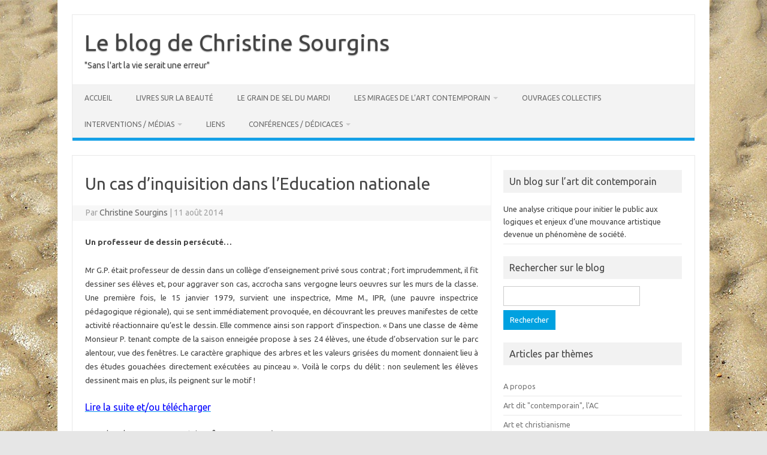

--- FILE ---
content_type: text/html; charset=UTF-8
request_url: https://www.sourgins.fr/un-cas-dinquisition-dans-leducation-nationale/
body_size: 11238
content:
<!DOCTYPE html>
<!--[if IE 7]>
<html class="ie ie7" lang="fr-FR">
<![endif]-->
<!--[if IE 8]>
<html class="ie ie8" lang="fr-FR">
<![endif]-->
<!--[if !(IE 7) | !(IE 8)  ]><!-->
<html lang="fr-FR">
<!--<![endif]-->
<head>
<meta charset="UTF-8">
<meta name="viewport" content="width=device-width, initial-scale=1">
<link rel="profile" href="https://gmpg.org/xfn/11">
<link rel="pingback" href="" />
<!--[if lt IE 9]>
<script src="https://www.sourgins.fr/wp-content/themes/iconic-one/js/html5.js" type="text/javascript"></script>
<![endif]-->
<meta name='robots' content='index, follow, max-image-preview:large, max-snippet:-1, max-video-preview:-1' />

	<!-- This site is optimized with the Yoast SEO plugin v26.8 - https://yoast.com/product/yoast-seo-wordpress/ -->
	<title>Un cas d’inquisition dans l’Education nationale - Le blog de Christine Sourgins</title>
	<link rel="canonical" href="https://www.sourgins.fr/un-cas-dinquisition-dans-leducation-nationale/" />
	<meta property="og:locale" content="fr_FR" />
	<meta property="og:type" content="article" />
	<meta property="og:title" content="Un cas d’inquisition dans l’Education nationale - Le blog de Christine Sourgins" />
	<meta property="og:description" content="Un professeur de dessin persécuté&#8230; Mr G.P. était professeur de dessin dans un collège d’enseignement privé sous contrat ; fort imprudemment, il fit dessiner ses élèves et, pour aggraver son cas, accrocha sans vergogne leurs oeuvres sur les murs de la classe. Une première fois, le 15 janvier 1979, survient une inspectrice, Mme M., IPR, (une… En savoir plus &raquo;" />
	<meta property="og:url" content="https://www.sourgins.fr/un-cas-dinquisition-dans-leducation-nationale/" />
	<meta property="og:site_name" content="Le blog de Christine Sourgins" />
	<meta property="article:published_time" content="2014-08-11T15:07:16+00:00" />
	<meta property="article:modified_time" content="2025-04-10T10:01:29+00:00" />
	<meta name="author" content="Christine Sourgins" />
	<meta name="twitter:card" content="summary_large_image" />
	<meta name="twitter:label1" content="Écrit par" />
	<meta name="twitter:data1" content="Christine Sourgins" />
	<meta name="twitter:label2" content="Durée de lecture estimée" />
	<meta name="twitter:data2" content="1 minute" />
	<script type="application/ld+json" class="yoast-schema-graph">{"@context":"https://schema.org","@graph":[{"@type":"Article","@id":"https://www.sourgins.fr/un-cas-dinquisition-dans-leducation-nationale/#article","isPartOf":{"@id":"https://www.sourgins.fr/un-cas-dinquisition-dans-leducation-nationale/"},"author":{"name":"Christine Sourgins","@id":"https://www.sourgins.fr/#/schema/person/88d696c005ffa648fda3aa56a6f2138c"},"headline":"Un cas d’inquisition dans l’Education nationale","datePublished":"2014-08-11T15:07:16+00:00","dateModified":"2025-04-10T10:01:29+00:00","mainEntityOfPage":{"@id":"https://www.sourgins.fr/un-cas-dinquisition-dans-leducation-nationale/"},"wordCount":192,"keywords":["éducation nationale"],"articleSection":["Art dit \"contemporain\", l'AC"],"inLanguage":"fr-FR"},{"@type":"WebPage","@id":"https://www.sourgins.fr/un-cas-dinquisition-dans-leducation-nationale/","url":"https://www.sourgins.fr/un-cas-dinquisition-dans-leducation-nationale/","name":"Un cas d’inquisition dans l’Education nationale - Le blog de Christine Sourgins","isPartOf":{"@id":"https://www.sourgins.fr/#website"},"datePublished":"2014-08-11T15:07:16+00:00","dateModified":"2025-04-10T10:01:29+00:00","author":{"@id":"https://www.sourgins.fr/#/schema/person/88d696c005ffa648fda3aa56a6f2138c"},"breadcrumb":{"@id":"https://www.sourgins.fr/un-cas-dinquisition-dans-leducation-nationale/#breadcrumb"},"inLanguage":"fr-FR","potentialAction":[{"@type":"ReadAction","target":["https://www.sourgins.fr/un-cas-dinquisition-dans-leducation-nationale/"]}]},{"@type":"BreadcrumbList","@id":"https://www.sourgins.fr/un-cas-dinquisition-dans-leducation-nationale/#breadcrumb","itemListElement":[{"@type":"ListItem","position":1,"name":"Accueil","item":"https://www.sourgins.fr/"},{"@type":"ListItem","position":2,"name":"Un cas d’inquisition dans l’Education nationale"}]},{"@type":"WebSite","@id":"https://www.sourgins.fr/#website","url":"https://www.sourgins.fr/","name":"Le blog de Christine Sourgins","description":"&quot;Sans l&#039;art la vie serait une erreur&quot;","potentialAction":[{"@type":"SearchAction","target":{"@type":"EntryPoint","urlTemplate":"https://www.sourgins.fr/?s={search_term_string}"},"query-input":{"@type":"PropertyValueSpecification","valueRequired":true,"valueName":"search_term_string"}}],"inLanguage":"fr-FR"},{"@type":"Person","@id":"https://www.sourgins.fr/#/schema/person/88d696c005ffa648fda3aa56a6f2138c","name":"Christine Sourgins","image":{"@type":"ImageObject","inLanguage":"fr-FR","@id":"https://www.sourgins.fr/#/schema/person/image/","url":"https://secure.gravatar.com/avatar/1eb7d7bcc7efe8a2c2f5daa2f8fc1234d3981185d070421af917c5916e68066d?s=96&d=mm&r=g","contentUrl":"https://secure.gravatar.com/avatar/1eb7d7bcc7efe8a2c2f5daa2f8fc1234d3981185d070421af917c5916e68066d?s=96&d=mm&r=g","caption":"Christine Sourgins"}}]}</script>
	<!-- / Yoast SEO plugin. -->


<link rel='dns-prefetch' href='//fonts.googleapis.com' />
<link rel="alternate" type="application/rss+xml" title="Le blog de Christine Sourgins &raquo; Flux" href="https://www.sourgins.fr/feed/" />
<link rel="alternate" type="application/rss+xml" title="Le blog de Christine Sourgins &raquo; Flux des commentaires" href="https://www.sourgins.fr/comments/feed/" />
<link rel="alternate" title="oEmbed (JSON)" type="application/json+oembed" href="https://www.sourgins.fr/wp-json/oembed/1.0/embed?url=https%3A%2F%2Fwww.sourgins.fr%2Fun-cas-dinquisition-dans-leducation-nationale%2F" />
<link rel="alternate" title="oEmbed (XML)" type="text/xml+oembed" href="https://www.sourgins.fr/wp-json/oembed/1.0/embed?url=https%3A%2F%2Fwww.sourgins.fr%2Fun-cas-dinquisition-dans-leducation-nationale%2F&#038;format=xml" />
<style id='wp-img-auto-sizes-contain-inline-css' type='text/css'>
img:is([sizes=auto i],[sizes^="auto," i]){contain-intrinsic-size:3000px 1500px}
/*# sourceURL=wp-img-auto-sizes-contain-inline-css */
</style>
<style id='wp-emoji-styles-inline-css' type='text/css'>

	img.wp-smiley, img.emoji {
		display: inline !important;
		border: none !important;
		box-shadow: none !important;
		height: 1em !important;
		width: 1em !important;
		margin: 0 0.07em !important;
		vertical-align: -0.1em !important;
		background: none !important;
		padding: 0 !important;
	}
/*# sourceURL=wp-emoji-styles-inline-css */
</style>
<style id='wp-block-library-inline-css' type='text/css'>
:root{--wp-block-synced-color:#7a00df;--wp-block-synced-color--rgb:122,0,223;--wp-bound-block-color:var(--wp-block-synced-color);--wp-editor-canvas-background:#ddd;--wp-admin-theme-color:#007cba;--wp-admin-theme-color--rgb:0,124,186;--wp-admin-theme-color-darker-10:#006ba1;--wp-admin-theme-color-darker-10--rgb:0,107,160.5;--wp-admin-theme-color-darker-20:#005a87;--wp-admin-theme-color-darker-20--rgb:0,90,135;--wp-admin-border-width-focus:2px}@media (min-resolution:192dpi){:root{--wp-admin-border-width-focus:1.5px}}.wp-element-button{cursor:pointer}:root .has-very-light-gray-background-color{background-color:#eee}:root .has-very-dark-gray-background-color{background-color:#313131}:root .has-very-light-gray-color{color:#eee}:root .has-very-dark-gray-color{color:#313131}:root .has-vivid-green-cyan-to-vivid-cyan-blue-gradient-background{background:linear-gradient(135deg,#00d084,#0693e3)}:root .has-purple-crush-gradient-background{background:linear-gradient(135deg,#34e2e4,#4721fb 50%,#ab1dfe)}:root .has-hazy-dawn-gradient-background{background:linear-gradient(135deg,#faaca8,#dad0ec)}:root .has-subdued-olive-gradient-background{background:linear-gradient(135deg,#fafae1,#67a671)}:root .has-atomic-cream-gradient-background{background:linear-gradient(135deg,#fdd79a,#004a59)}:root .has-nightshade-gradient-background{background:linear-gradient(135deg,#330968,#31cdcf)}:root .has-midnight-gradient-background{background:linear-gradient(135deg,#020381,#2874fc)}:root{--wp--preset--font-size--normal:16px;--wp--preset--font-size--huge:42px}.has-regular-font-size{font-size:1em}.has-larger-font-size{font-size:2.625em}.has-normal-font-size{font-size:var(--wp--preset--font-size--normal)}.has-huge-font-size{font-size:var(--wp--preset--font-size--huge)}.has-text-align-center{text-align:center}.has-text-align-left{text-align:left}.has-text-align-right{text-align:right}.has-fit-text{white-space:nowrap!important}#end-resizable-editor-section{display:none}.aligncenter{clear:both}.items-justified-left{justify-content:flex-start}.items-justified-center{justify-content:center}.items-justified-right{justify-content:flex-end}.items-justified-space-between{justify-content:space-between}.screen-reader-text{border:0;clip-path:inset(50%);height:1px;margin:-1px;overflow:hidden;padding:0;position:absolute;width:1px;word-wrap:normal!important}.screen-reader-text:focus{background-color:#ddd;clip-path:none;color:#444;display:block;font-size:1em;height:auto;left:5px;line-height:normal;padding:15px 23px 14px;text-decoration:none;top:5px;width:auto;z-index:100000}html :where(.has-border-color){border-style:solid}html :where([style*=border-top-color]){border-top-style:solid}html :where([style*=border-right-color]){border-right-style:solid}html :where([style*=border-bottom-color]){border-bottom-style:solid}html :where([style*=border-left-color]){border-left-style:solid}html :where([style*=border-width]){border-style:solid}html :where([style*=border-top-width]){border-top-style:solid}html :where([style*=border-right-width]){border-right-style:solid}html :where([style*=border-bottom-width]){border-bottom-style:solid}html :where([style*=border-left-width]){border-left-style:solid}html :where(img[class*=wp-image-]){height:auto;max-width:100%}:where(figure){margin:0 0 1em}html :where(.is-position-sticky){--wp-admin--admin-bar--position-offset:var(--wp-admin--admin-bar--height,0px)}@media screen and (max-width:600px){html :where(.is-position-sticky){--wp-admin--admin-bar--position-offset:0px}}

/*# sourceURL=wp-block-library-inline-css */
</style><style id='wp-block-categories-inline-css' type='text/css'>
.wp-block-categories{box-sizing:border-box}.wp-block-categories.alignleft{margin-right:2em}.wp-block-categories.alignright{margin-left:2em}.wp-block-categories.wp-block-categories-dropdown.aligncenter{text-align:center}.wp-block-categories .wp-block-categories__label{display:block;width:100%}
/*# sourceURL=https://www.sourgins.fr/wp-includes/blocks/categories/style.min.css */
</style>
<style id='wp-block-heading-inline-css' type='text/css'>
h1:where(.wp-block-heading).has-background,h2:where(.wp-block-heading).has-background,h3:where(.wp-block-heading).has-background,h4:where(.wp-block-heading).has-background,h5:where(.wp-block-heading).has-background,h6:where(.wp-block-heading).has-background{padding:1.25em 2.375em}h1.has-text-align-left[style*=writing-mode]:where([style*=vertical-lr]),h1.has-text-align-right[style*=writing-mode]:where([style*=vertical-rl]),h2.has-text-align-left[style*=writing-mode]:where([style*=vertical-lr]),h2.has-text-align-right[style*=writing-mode]:where([style*=vertical-rl]),h3.has-text-align-left[style*=writing-mode]:where([style*=vertical-lr]),h3.has-text-align-right[style*=writing-mode]:where([style*=vertical-rl]),h4.has-text-align-left[style*=writing-mode]:where([style*=vertical-lr]),h4.has-text-align-right[style*=writing-mode]:where([style*=vertical-rl]),h5.has-text-align-left[style*=writing-mode]:where([style*=vertical-lr]),h5.has-text-align-right[style*=writing-mode]:where([style*=vertical-rl]),h6.has-text-align-left[style*=writing-mode]:where([style*=vertical-lr]),h6.has-text-align-right[style*=writing-mode]:where([style*=vertical-rl]){rotate:180deg}
/*# sourceURL=https://www.sourgins.fr/wp-includes/blocks/heading/style.min.css */
</style>
<style id='global-styles-inline-css' type='text/css'>
:root{--wp--preset--aspect-ratio--square: 1;--wp--preset--aspect-ratio--4-3: 4/3;--wp--preset--aspect-ratio--3-4: 3/4;--wp--preset--aspect-ratio--3-2: 3/2;--wp--preset--aspect-ratio--2-3: 2/3;--wp--preset--aspect-ratio--16-9: 16/9;--wp--preset--aspect-ratio--9-16: 9/16;--wp--preset--color--black: #000000;--wp--preset--color--cyan-bluish-gray: #abb8c3;--wp--preset--color--white: #ffffff;--wp--preset--color--pale-pink: #f78da7;--wp--preset--color--vivid-red: #cf2e2e;--wp--preset--color--luminous-vivid-orange: #ff6900;--wp--preset--color--luminous-vivid-amber: #fcb900;--wp--preset--color--light-green-cyan: #7bdcb5;--wp--preset--color--vivid-green-cyan: #00d084;--wp--preset--color--pale-cyan-blue: #8ed1fc;--wp--preset--color--vivid-cyan-blue: #0693e3;--wp--preset--color--vivid-purple: #9b51e0;--wp--preset--gradient--vivid-cyan-blue-to-vivid-purple: linear-gradient(135deg,rgb(6,147,227) 0%,rgb(155,81,224) 100%);--wp--preset--gradient--light-green-cyan-to-vivid-green-cyan: linear-gradient(135deg,rgb(122,220,180) 0%,rgb(0,208,130) 100%);--wp--preset--gradient--luminous-vivid-amber-to-luminous-vivid-orange: linear-gradient(135deg,rgb(252,185,0) 0%,rgb(255,105,0) 100%);--wp--preset--gradient--luminous-vivid-orange-to-vivid-red: linear-gradient(135deg,rgb(255,105,0) 0%,rgb(207,46,46) 100%);--wp--preset--gradient--very-light-gray-to-cyan-bluish-gray: linear-gradient(135deg,rgb(238,238,238) 0%,rgb(169,184,195) 100%);--wp--preset--gradient--cool-to-warm-spectrum: linear-gradient(135deg,rgb(74,234,220) 0%,rgb(151,120,209) 20%,rgb(207,42,186) 40%,rgb(238,44,130) 60%,rgb(251,105,98) 80%,rgb(254,248,76) 100%);--wp--preset--gradient--blush-light-purple: linear-gradient(135deg,rgb(255,206,236) 0%,rgb(152,150,240) 100%);--wp--preset--gradient--blush-bordeaux: linear-gradient(135deg,rgb(254,205,165) 0%,rgb(254,45,45) 50%,rgb(107,0,62) 100%);--wp--preset--gradient--luminous-dusk: linear-gradient(135deg,rgb(255,203,112) 0%,rgb(199,81,192) 50%,rgb(65,88,208) 100%);--wp--preset--gradient--pale-ocean: linear-gradient(135deg,rgb(255,245,203) 0%,rgb(182,227,212) 50%,rgb(51,167,181) 100%);--wp--preset--gradient--electric-grass: linear-gradient(135deg,rgb(202,248,128) 0%,rgb(113,206,126) 100%);--wp--preset--gradient--midnight: linear-gradient(135deg,rgb(2,3,129) 0%,rgb(40,116,252) 100%);--wp--preset--font-size--small: 13px;--wp--preset--font-size--medium: 20px;--wp--preset--font-size--large: 36px;--wp--preset--font-size--x-large: 42px;--wp--preset--spacing--20: 0.44rem;--wp--preset--spacing--30: 0.67rem;--wp--preset--spacing--40: 1rem;--wp--preset--spacing--50: 1.5rem;--wp--preset--spacing--60: 2.25rem;--wp--preset--spacing--70: 3.38rem;--wp--preset--spacing--80: 5.06rem;--wp--preset--shadow--natural: 6px 6px 9px rgba(0, 0, 0, 0.2);--wp--preset--shadow--deep: 12px 12px 50px rgba(0, 0, 0, 0.4);--wp--preset--shadow--sharp: 6px 6px 0px rgba(0, 0, 0, 0.2);--wp--preset--shadow--outlined: 6px 6px 0px -3px rgb(255, 255, 255), 6px 6px rgb(0, 0, 0);--wp--preset--shadow--crisp: 6px 6px 0px rgb(0, 0, 0);}:where(.is-layout-flex){gap: 0.5em;}:where(.is-layout-grid){gap: 0.5em;}body .is-layout-flex{display: flex;}.is-layout-flex{flex-wrap: wrap;align-items: center;}.is-layout-flex > :is(*, div){margin: 0;}body .is-layout-grid{display: grid;}.is-layout-grid > :is(*, div){margin: 0;}:where(.wp-block-columns.is-layout-flex){gap: 2em;}:where(.wp-block-columns.is-layout-grid){gap: 2em;}:where(.wp-block-post-template.is-layout-flex){gap: 1.25em;}:where(.wp-block-post-template.is-layout-grid){gap: 1.25em;}.has-black-color{color: var(--wp--preset--color--black) !important;}.has-cyan-bluish-gray-color{color: var(--wp--preset--color--cyan-bluish-gray) !important;}.has-white-color{color: var(--wp--preset--color--white) !important;}.has-pale-pink-color{color: var(--wp--preset--color--pale-pink) !important;}.has-vivid-red-color{color: var(--wp--preset--color--vivid-red) !important;}.has-luminous-vivid-orange-color{color: var(--wp--preset--color--luminous-vivid-orange) !important;}.has-luminous-vivid-amber-color{color: var(--wp--preset--color--luminous-vivid-amber) !important;}.has-light-green-cyan-color{color: var(--wp--preset--color--light-green-cyan) !important;}.has-vivid-green-cyan-color{color: var(--wp--preset--color--vivid-green-cyan) !important;}.has-pale-cyan-blue-color{color: var(--wp--preset--color--pale-cyan-blue) !important;}.has-vivid-cyan-blue-color{color: var(--wp--preset--color--vivid-cyan-blue) !important;}.has-vivid-purple-color{color: var(--wp--preset--color--vivid-purple) !important;}.has-black-background-color{background-color: var(--wp--preset--color--black) !important;}.has-cyan-bluish-gray-background-color{background-color: var(--wp--preset--color--cyan-bluish-gray) !important;}.has-white-background-color{background-color: var(--wp--preset--color--white) !important;}.has-pale-pink-background-color{background-color: var(--wp--preset--color--pale-pink) !important;}.has-vivid-red-background-color{background-color: var(--wp--preset--color--vivid-red) !important;}.has-luminous-vivid-orange-background-color{background-color: var(--wp--preset--color--luminous-vivid-orange) !important;}.has-luminous-vivid-amber-background-color{background-color: var(--wp--preset--color--luminous-vivid-amber) !important;}.has-light-green-cyan-background-color{background-color: var(--wp--preset--color--light-green-cyan) !important;}.has-vivid-green-cyan-background-color{background-color: var(--wp--preset--color--vivid-green-cyan) !important;}.has-pale-cyan-blue-background-color{background-color: var(--wp--preset--color--pale-cyan-blue) !important;}.has-vivid-cyan-blue-background-color{background-color: var(--wp--preset--color--vivid-cyan-blue) !important;}.has-vivid-purple-background-color{background-color: var(--wp--preset--color--vivid-purple) !important;}.has-black-border-color{border-color: var(--wp--preset--color--black) !important;}.has-cyan-bluish-gray-border-color{border-color: var(--wp--preset--color--cyan-bluish-gray) !important;}.has-white-border-color{border-color: var(--wp--preset--color--white) !important;}.has-pale-pink-border-color{border-color: var(--wp--preset--color--pale-pink) !important;}.has-vivid-red-border-color{border-color: var(--wp--preset--color--vivid-red) !important;}.has-luminous-vivid-orange-border-color{border-color: var(--wp--preset--color--luminous-vivid-orange) !important;}.has-luminous-vivid-amber-border-color{border-color: var(--wp--preset--color--luminous-vivid-amber) !important;}.has-light-green-cyan-border-color{border-color: var(--wp--preset--color--light-green-cyan) !important;}.has-vivid-green-cyan-border-color{border-color: var(--wp--preset--color--vivid-green-cyan) !important;}.has-pale-cyan-blue-border-color{border-color: var(--wp--preset--color--pale-cyan-blue) !important;}.has-vivid-cyan-blue-border-color{border-color: var(--wp--preset--color--vivid-cyan-blue) !important;}.has-vivid-purple-border-color{border-color: var(--wp--preset--color--vivid-purple) !important;}.has-vivid-cyan-blue-to-vivid-purple-gradient-background{background: var(--wp--preset--gradient--vivid-cyan-blue-to-vivid-purple) !important;}.has-light-green-cyan-to-vivid-green-cyan-gradient-background{background: var(--wp--preset--gradient--light-green-cyan-to-vivid-green-cyan) !important;}.has-luminous-vivid-amber-to-luminous-vivid-orange-gradient-background{background: var(--wp--preset--gradient--luminous-vivid-amber-to-luminous-vivid-orange) !important;}.has-luminous-vivid-orange-to-vivid-red-gradient-background{background: var(--wp--preset--gradient--luminous-vivid-orange-to-vivid-red) !important;}.has-very-light-gray-to-cyan-bluish-gray-gradient-background{background: var(--wp--preset--gradient--very-light-gray-to-cyan-bluish-gray) !important;}.has-cool-to-warm-spectrum-gradient-background{background: var(--wp--preset--gradient--cool-to-warm-spectrum) !important;}.has-blush-light-purple-gradient-background{background: var(--wp--preset--gradient--blush-light-purple) !important;}.has-blush-bordeaux-gradient-background{background: var(--wp--preset--gradient--blush-bordeaux) !important;}.has-luminous-dusk-gradient-background{background: var(--wp--preset--gradient--luminous-dusk) !important;}.has-pale-ocean-gradient-background{background: var(--wp--preset--gradient--pale-ocean) !important;}.has-electric-grass-gradient-background{background: var(--wp--preset--gradient--electric-grass) !important;}.has-midnight-gradient-background{background: var(--wp--preset--gradient--midnight) !important;}.has-small-font-size{font-size: var(--wp--preset--font-size--small) !important;}.has-medium-font-size{font-size: var(--wp--preset--font-size--medium) !important;}.has-large-font-size{font-size: var(--wp--preset--font-size--large) !important;}.has-x-large-font-size{font-size: var(--wp--preset--font-size--x-large) !important;}
/*# sourceURL=global-styles-inline-css */
</style>

<style id='classic-theme-styles-inline-css' type='text/css'>
/*! This file is auto-generated */
.wp-block-button__link{color:#fff;background-color:#32373c;border-radius:9999px;box-shadow:none;text-decoration:none;padding:calc(.667em + 2px) calc(1.333em + 2px);font-size:1.125em}.wp-block-file__button{background:#32373c;color:#fff;text-decoration:none}
/*# sourceURL=/wp-includes/css/classic-themes.min.css */
</style>
<link rel='stylesheet' id='st-widget-css' href='https://www.sourgins.fr/wp-content/plugins/share-this/css/style.css?ver=1c1aaf7f41874721e78356a313c01e34' type='text/css' media='all' />
<link rel='stylesheet' id='themonic-fonts-css' href='https://fonts.googleapis.com/css?family=Ubuntu%3A400%2C700&#038;subset=latin%2Clatin-ext' type='text/css' media='all' />
<link rel='stylesheet' id='themonic-style-css' href='https://www.sourgins.fr/wp-content/themes/iconic-one/style.css?ver=2.4' type='text/css' media='all' />
<link rel='stylesheet' id='custom-style-css' href='https://www.sourgins.fr/wp-content/themes/iconic-one/custom.css?ver=1c1aaf7f41874721e78356a313c01e34' type='text/css' media='all' />
<link rel='stylesheet' id='newsletter-css' href='https://www.sourgins.fr/wp-content/plugins/newsletter/style.css?ver=9.1.1' type='text/css' media='all' />
<style id='newsletter-inline-css' type='text/css'>
.widget .wp-block-tnp-minimal{
background-color: #F2F2F2;
border: 1px solid #ccc;
padding:10px !important;}
.widget .wp-block-tnp-minimal p {
  margin-bottom: 12px;
  padding: 0;
font-size:16px;
font-weight:400;
}

.widget .tnp-subscription-minimal input.tnp-email {
  width: 100%;
 background-color: #fff;
  color: #000;

  }
.widget .tnp-subscription-minimal input.tnp-submit {
  width: 100%;
  display: block;
    border-color: #00A1E0;
  background-color:#00A1E0;
 }

/*# sourceURL=newsletter-inline-css */
</style>
<link rel="https://api.w.org/" href="https://www.sourgins.fr/wp-json/" /><link rel="alternate" title="JSON" type="application/json" href="https://www.sourgins.fr/wp-json/wp/v2/posts/267" /><link rel="EditURI" type="application/rsd+xml" title="RSD" href="https://www.sourgins.fr/xmlrpc.php?rsd" />
<script charset="utf-8" type="text/javascript">var switchTo5x=true;</script>
<script charset="utf-8" type="text/javascript" src="https://w.sharethis.com/button/buttons.js"></script>
<script charset="utf-8" type="text/javascript">stLight.options({"publisher":"ba1751a0-fe74-4d81-adbd-cfa97e162686"});var st_type="wordpress3.9.2";</script>
<style type="text/css" id="custom-background-css">
body.custom-background { background-image: url("https://www.sourgins.fr/wp-content/uploads/2014/08/Sable-fond1.jpg"); background-position: left top; background-size: auto; background-repeat: repeat; background-attachment: fixed; }
</style>
	<link rel="icon" href="https://www.sourgins.fr/wp-content/uploads/2022/01/SABLE-5.jpg" sizes="32x32" />
<link rel="icon" href="https://www.sourgins.fr/wp-content/uploads/2022/01/SABLE-5.jpg" sizes="192x192" />
<link rel="apple-touch-icon" href="https://www.sourgins.fr/wp-content/uploads/2022/01/SABLE-5.jpg" />
<meta name="msapplication-TileImage" content="https://www.sourgins.fr/wp-content/uploads/2022/01/SABLE-5.jpg" />
		<style type="text/css" id="wp-custom-css">
			body.archive.category  footer.entry-meta{
display :none}
.archive-meta {
	font-size: 15px;
  line-height: 2;
  margin-top: 22px;
	color: #444;
}
.archive-title, .page-title {
  font-size: 28px;
 	line-height :1.2 ;
 	text-transform: none;
  color: #444;
	font-weight:normal;
}
aside.widget h2.wp-block-heading{
background: #F2F2F2;
  	font-size: 16px;
  	padding: 8px 10px;
font-weight :normal ;
}


.wp-block-button a {text-decoration: none;}
.wp-block-button a:hover{
	color :white ;opacity: 0.8;}
.tnp-subscription-minimal .tnp-privacy-field a {
	white-space: wrap; }
.adt-comment{display :none;}
@media screen and (max-width: 420px) {
	.archive-title, .page-title {
		font-size: 20px;}
}
@media screen and (min-width: 960px) {
	body .site {
		padding: 24px;
		margin-bottom: 24px;
		}
}		</style>
		</head>
<body data-rsssl=1 class="wp-singular post-template-default single single-post postid-267 single-format-standard custom-background wp-theme-iconic-one custom-font-enabled">
<div id="page" class="site">
	<a class="skip-link screen-reader-text" href="#main" title="Skip to content">Skip to content</a>
	<header id="masthead" class="site-header" role="banner">
					<div class="io-title-description">
			<a href="https://www.sourgins.fr/" title="Le blog de Christine Sourgins" rel="home">Le blog de Christine Sourgins</a>
				<br .../> 
								 <div class="site-description">&quot;Sans l&#039;art la vie serait une erreur&quot;</div>
						</div>
			
		
		<nav id="site-navigation" class="themonic-nav" role="navigation">
		<button class="menu-toggle" aria-controls="menu-top" aria-expanded="false">Menu<label class="iomenu">
  <div class="iolines"></div>
  <div class="iolines"></div>
  <div class="iolines"></div>
</label></button>
			<ul id="menu-top" class="nav-menu"><li id="menu-item-4095" class="menu-item menu-item-type-post_type menu-item-object-page menu-item-home menu-item-4095"><a href="https://www.sourgins.fr/">Accueil</a></li>
<li id="menu-item-4352" class="menu-item menu-item-type-post_type menu-item-object-page menu-item-4352"><a href="https://www.sourgins.fr/livres-sur-la-beaute/">Livres sur la beauté</a></li>
<li id="menu-item-4304" class="menu-item menu-item-type-taxonomy menu-item-object-category menu-item-4304"><a href="https://www.sourgins.fr/category/grains-de-sel/">Le Grain de sel du mardi</a></li>
<li id="menu-item-4107" class="menu-item menu-item-type-post_type menu-item-object-page menu-item-has-children menu-item-4107"><a href="https://www.sourgins.fr/les-mirages-de-lart-contemporain/">Les mirages de l’Art contemporain</a>
<ul class="sub-menu">
	<li id="menu-item-4108" class="menu-item menu-item-type-post_type menu-item-object-page menu-item-4108"><a href="https://www.sourgins.fr/les-mirages-de-lart-contemporain/histoire-du-livre-les-mirages-de-lart-contemporain/">Histoire du livre</a></li>
	<li id="menu-item-4109" class="menu-item menu-item-type-post_type menu-item-object-page menu-item-4109"><a href="https://www.sourgins.fr/les-mirages-de-lart-contemporain/prix-humanisme-chretien/">Prix humanisme chrétien</a></li>
	<li id="menu-item-4110" class="menu-item menu-item-type-post_type menu-item-object-page menu-item-4110"><a href="https://www.sourgins.fr/les-mirages-de-lart-contemporain/quelques-reactions-de-la-presse-aux-mirages-de-lart-contemporain/">Réactions aux « Mirages de l’art contemporain », 1ère édition de 2005</a></li>
</ul>
</li>
<li id="menu-item-4113" class="menu-item menu-item-type-post_type menu-item-object-page menu-item-4113"><a href="https://www.sourgins.fr/ouvrages-collectifs/">Ouvrages collectifs</a></li>
<li id="menu-item-4104" class="menu-item menu-item-type-post_type menu-item-object-page menu-item-has-children menu-item-4104"><a href="https://www.sourgins.fr/93-2/">Interventions / médias</a>
<ul class="sub-menu">
	<li id="menu-item-4105" class="menu-item menu-item-type-post_type menu-item-object-page menu-item-4105"><a href="https://www.sourgins.fr/93-2/remettre-les-pendules-a-lart/">« REMETTRE LES PENDULES A L’ART »</a></li>
</ul>
</li>
<li id="menu-item-4111" class="menu-item menu-item-type-post_type menu-item-object-page menu-item-4111"><a href="https://www.sourgins.fr/liens/">Liens</a></li>
<li id="menu-item-4097" class="menu-item menu-item-type-post_type menu-item-object-page menu-item-has-children menu-item-4097"><a href="https://www.sourgins.fr/conferences-dhistoire-de-lart/">Conférences / dédicaces</a>
<ul class="sub-menu">
	<li id="menu-item-4098" class="menu-item menu-item-type-post_type menu-item-object-page menu-item-4098"><a href="https://www.sourgins.fr/conferences-dhistoire-de-lart/conferences-galerie-peinture-fraiche/">Conférences d&rsquo;histoire de l&rsquo;Art</a></li>
	<li id="menu-item-4099" class="menu-item menu-item-type-post_type menu-item-object-page menu-item-4099"><a href="https://www.sourgins.fr/conferences-dhistoire-de-lart/conferences-philomuses/">Conférences Philomuses</a></li>
	<li id="menu-item-4100" class="menu-item menu-item-type-post_type menu-item-object-page menu-item-4100"><a href="https://www.sourgins.fr/conferences-dhistoire-de-lart/itineraire-du-rer-a-a-la-rue-de-paris/">Conférences St-Germain en Laye</a></li>
	<li id="menu-item-4101" class="menu-item menu-item-type-post_type menu-item-object-page menu-item-4101"><a href="https://www.sourgins.fr/conferences-dhistoire-de-lart/61-2/">Memento « A pied d’oeuvre… »</a></li>
	<li id="menu-item-4102" class="menu-item menu-item-type-post_type menu-item-object-page menu-item-4102"><a href="https://www.sourgins.fr/conferences-dhistoire-de-lart/les-tribulations-de-lart-debut/">Memento Les tribulations de l’Art 1</a></li>
	<li id="menu-item-4103" class="menu-item menu-item-type-post_type menu-item-object-page menu-item-4103"><a href="https://www.sourgins.fr/conferences-dhistoire-de-lart/les-tribulations-de-lart-debut/les-tribulations-de-lart-suite/">Memento Les tribulations de l’Art 2</a></li>
</ul>
</li>
</ul>		</nav><!-- #site-navigation -->
		<div class="clear"></div>
	</header><!-- #masthead -->
<div id="main" class="wrapper">	<div id="primary" class="site-content">
		<div id="content" role="main">

			
				
	<article id="post-267" class="post-267 post type-post status-publish format-standard hentry category-art-dit-contemporain-lac tag-education-nationale">
				<header class="entry-header">
						<h1 class="entry-title">Un cas d’inquisition dans l’Education nationale</h1>
									
		<div class="below-title-meta">
		<div class="adt">
		Par        <span class="vcard author">
			<span class="fn"><a href="https://www.sourgins.fr/author/1882-braque/" title="Articles par Christine Sourgins" rel="author">Christine Sourgins</a></span>
        </span>
        <span class="meta-sep">|</span> 
				
				<span class="date updated">11 août 2014</span>
				 
        </div>
		<div class="adt-comment">
		<a class="link-comments" href="https://www.sourgins.fr/un-cas-dinquisition-dans-leducation-nationale/#respond">0 Commentaire</a> 
        </div>       
		</div><!-- below title meta end -->
			
						
		</header><!-- .entry-header -->

							<div class="entry-content">
												<h5 style="text-align: justify;"><span style="font-size: 10pt;">Un professeur de dessin persécuté&#8230; </span></h5>
<p style="text-align: justify;"><span style="font-size: 10pt;"> Mr G.P. était professeur de dessin dans un collège d’enseignement privé sous contrat ; fort imprudemment, il fit dessiner ses élèves et, pour aggraver son cas, accrocha sans vergogne leurs oeuvres sur les murs de la classe. Une première fois, le 15 janvier 1979, survient une inspectrice, Mme M., IPR, (une pauvre inspectrice pédagogique régionale), qui se sent immédiatement provoquée, en découvrant les preuves manifestes de cette activité réactionnaire qu’est le dessin. Elle commence ainsi son rapport d’inspection. « Dans une classe de 4ème Monsieur P. tenant compte de la saison enneigée propose à ses 24 élèves, une étude d’observation sur le parc alentour, vue des fenêtres. Le caractère graphique des arbres et les valeurs grisées du moment donnaient lieu à des études gouachées directement exécutées au pinceau ». Voilà le corps du délit : non seulement les élèves dessinent mais en plus, ils peignent sur le motif ! </span></p>
<p style="text-align: justify;"><span style="font-size: 10pt;"><a href="https://www.sourgins.fr/wp-content/uploads/2014/10/A11___Inquisition.pdf"><span style="color: #0000ff; font-size: 12pt;"> Lire la suite et/ou télécharger </span></a></span></p>
<p style="text-align: justify;">paru dans la revue Commentaire N°117, page 223 à 230.</p>
<p class="no-break"><span class='st_facebook' st_title='Un cas d’inquisition dans l’Education nationale' st_url='https://www.sourgins.fr/un-cas-dinquisition-dans-leducation-nationale/'></span><span class='st_twitter' st_title='Un cas d’inquisition dans l’Education nationale' st_url='https://www.sourgins.fr/un-cas-dinquisition-dans-leducation-nationale/'></span><span class='st_linkedin' st_title='Un cas d’inquisition dans l’Education nationale' st_url='https://www.sourgins.fr/un-cas-dinquisition-dans-leducation-nationale/'></span><span class='st_email' st_title='Un cas d’inquisition dans l’Education nationale' st_url='https://www.sourgins.fr/un-cas-dinquisition-dans-leducation-nationale/'></span><span class='st_sharethis' st_title='Un cas d’inquisition dans l’Education nationale' st_url='https://www.sourgins.fr/un-cas-dinquisition-dans-leducation-nationale/'></span><span class='st_fblike' st_title='Un cas d’inquisition dans l’Education nationale' st_url='https://www.sourgins.fr/un-cas-dinquisition-dans-leducation-nationale/'></span><span class='st_plusone' st_title='Un cas d’inquisition dans l’Education nationale' st_url='https://www.sourgins.fr/un-cas-dinquisition-dans-leducation-nationale/'></span><span class='st_pinterest' st_title='Un cas d’inquisition dans l’Education nationale' st_url='https://www.sourgins.fr/un-cas-dinquisition-dans-leducation-nationale/'></span></p>											</div><!-- .entry-content -->
		
	<footer class="entry-meta">
					<span>Catégorie : <a href="https://www.sourgins.fr/category/art-dit-contemporain-lac/" rel="category tag">Art dit "contemporain", l'AC</a></span>
								<span>Étiquettes : <a href="https://www.sourgins.fr/tag/education-nationale/" rel="tag">éducation nationale</a></span>
			
           						</footer><!-- .entry-meta -->
	</article><!-- #post -->
				<nav class="nav-single">
					<div class="assistive-text">Navigation entre les articles</div>
					<span class="nav-previous"><a href="https://www.sourgins.fr/art-contemporain-lextase-au-prix-marcel-duchamp/" rel="prev"><span class="meta-nav">&larr;</span> Art contemporain, l&rsquo;extase au Prix Marcel Duchamp</a></span>
					<span class="nav-next"><a href="https://www.sourgins.fr/letat-et-lart-contemporain-une-journee-de-debats/" rel="next">l’Etat et l’Art contemporain : une journée de débats ? <span class="meta-nav">&rarr;</span></a></span>
				</nav><!-- .nav-single -->

				
<div id="comments" class="comments-area">

	
	
	
</div><!-- #comments .comments-area -->
			
		</div><!-- #content -->
	</div><!-- #primary -->


			<div id="secondary" class="widget-area" role="complementary">
			<aside id="text-5" class="widget widget_text"><p class="widget-title">Un blog sur l&rsquo;art dit contemporain</p>			<div class="textwidget">Une analyse critique pour initier le public aux logiques et enjeux d’une mouvance artistique devenue un phénomène de société.</div>
		</aside><aside id="search-2" class="widget widget_search"><p class="widget-title">Rechercher sur le blog</p><form role="search" method="get" id="searchform" class="searchform" action="https://www.sourgins.fr/">
				<div>
					<label class="screen-reader-text" for="s">Rechercher :</label>
					<input type="text" value="" name="s" id="s" />
					<input type="submit" id="searchsubmit" value="Rechercher" />
				</div>
			</form></aside><aside id="block-5" class="widget widget_block">
<h2 class="wp-block-heading">Articles par thèmes</h2>
</aside><aside id="block-6" class="widget widget_block widget_categories"><ul class="wp-block-categories-list wp-block-categories">	<li class="cat-item cat-item-1180"><a href="https://www.sourgins.fr/category/a-propos/">A propos</a>
</li>
	<li class="cat-item cat-item-668"><a href="https://www.sourgins.fr/category/art-dit-contemporain-lac/">Art dit &quot;contemporain&quot;, l&#039;AC</a>
</li>
	<li class="cat-item cat-item-669"><a href="https://www.sourgins.fr/category/art-et-christianisme/">Art et christianisme</a>
</li>
	<li class="cat-item cat-item-670"><a href="https://www.sourgins.fr/category/histoire-de-lart/">Histoire de l&#039;Art</a>
</li>
	<li class="cat-item cat-item-674"><a href="https://www.sourgins.fr/category/grains-de-sel/">Le Grain de Sel</a>
</li>
	<li class="cat-item cat-item-671"><a href="https://www.sourgins.fr/category/sur-quelques-ouvrages/">Sur quelques ouvrages</a>
</li>
</ul></aside>
		<aside id="recent-posts-3" class="widget widget_recent_entries">
		<p class="widget-title">Articles récents</p>
		<ul>
											<li>
					<a href="https://www.sourgins.fr/nouvelle-annee-nouveaux-musees-et-aberrations/">Nouvelle année, nouveaux musées et aberrations </a>
									</li>
											<li>
					<a href="https://www.sourgins.fr/les-langues-se-delient/">Les langues se délient&#8230;</a>
									</li>
											<li>
					<a href="https://www.sourgins.fr/la-complainte-du-pays-musee/">La complainte du « pays-musée »</a>
									</li>
											<li>
					<a href="https://www.sourgins.fr/pourquoi-une-geographie-de-la-beaute/">Pourquoi une Géographie de la beauté ?</a>
									</li>
											<li>
					<a href="https://www.sourgins.fr/lart-contemporain-grenouille/">L’Art contemporain grenouille</a>
									</li>
					</ul>

		</aside><aside id="block-2" class="widget widget_block">
<div style="padding:20px" class="wp-block-tnp-minimal"><p>Inscription au Grain de Sel du mardi</p><div><div class="tnp tnp-subscription-minimal  "><form action="https://www.sourgins.fr/wp-admin/admin-ajax.php?action=tnp&amp;na=s" method="post" style="text-align: center"><input type="hidden" name="nr" value="minimal">
<input type="hidden" name="nlang" value="">
<input class="tnp-email" type="email" required name="ne" value="" placeholder="Email"><input class="tnp-submit" type="submit" value="Je m&#039;abonne !" style="">
<div class="tnp-field tnp-privacy-field"><label><input type="checkbox" name="ny" required class="tnp-privacy"> <a target="_blank" href="https://www.sourgins.fr/mentions-legales/">En continuant, vous acceptez la politique de confidentialité</a></label></div></form></div>
</div></div>
</aside>		</div><!-- #secondary -->
		</div><!-- #main .wrapper -->
	<footer id="colophon" role="contentinfo">
		<div class="site-info">
		<div class="footercopy"> - <a href="http://localhost/blogcs/mentions-legales/">Mentions légales</a></div>
		<div class="footercredit">Toute mention d’un texte implique de citer sa source.</div>
		<div class="clear"></div>
		</div><!-- .site-info -->
		</footer><!-- #colophon -->
		<div class="site-wordpress">
				<a href="https://themonic.com/iconic-one/">Iconic One</a> Theme | Powered by <a href="https://wordpress.org">Wordpress</a>
				</div><!-- .site-info -->
				<div class="clear"></div>
</div><!-- #page -->

<script type="speculationrules">
{"prefetch":[{"source":"document","where":{"and":[{"href_matches":"/*"},{"not":{"href_matches":["/wp-*.php","/wp-admin/*","/wp-content/uploads/*","/wp-content/*","/wp-content/plugins/*","/wp-content/themes/iconic-one/*","/*\\?(.+)"]}},{"not":{"selector_matches":"a[rel~=\"nofollow\"]"}},{"not":{"selector_matches":".no-prefetch, .no-prefetch a"}}]},"eagerness":"conservative"}]}
</script>
<script type="text/javascript" src="https://www.sourgins.fr/wp-content/themes/iconic-one/js/selectnav.js?ver=1.0" id="themonic-mobile-navigation-js"></script>
<script type="text/javascript" id="newsletter-js-extra">
/* <![CDATA[ */
var newsletter_data = {"action_url":"https://www.sourgins.fr/wp-admin/admin-ajax.php"};
//# sourceURL=newsletter-js-extra
/* ]]> */
</script>
<script type="text/javascript" src="https://www.sourgins.fr/wp-content/plugins/newsletter/main.js?ver=9.1.1" id="newsletter-js"></script>
<script id="wp-emoji-settings" type="application/json">
{"baseUrl":"https://s.w.org/images/core/emoji/17.0.2/72x72/","ext":".png","svgUrl":"https://s.w.org/images/core/emoji/17.0.2/svg/","svgExt":".svg","source":{"concatemoji":"https://www.sourgins.fr/wp-includes/js/wp-emoji-release.min.js?ver=1c1aaf7f41874721e78356a313c01e34"}}
</script>
<script type="module">
/* <![CDATA[ */
/*! This file is auto-generated */
const a=JSON.parse(document.getElementById("wp-emoji-settings").textContent),o=(window._wpemojiSettings=a,"wpEmojiSettingsSupports"),s=["flag","emoji"];function i(e){try{var t={supportTests:e,timestamp:(new Date).valueOf()};sessionStorage.setItem(o,JSON.stringify(t))}catch(e){}}function c(e,t,n){e.clearRect(0,0,e.canvas.width,e.canvas.height),e.fillText(t,0,0);t=new Uint32Array(e.getImageData(0,0,e.canvas.width,e.canvas.height).data);e.clearRect(0,0,e.canvas.width,e.canvas.height),e.fillText(n,0,0);const a=new Uint32Array(e.getImageData(0,0,e.canvas.width,e.canvas.height).data);return t.every((e,t)=>e===a[t])}function p(e,t){e.clearRect(0,0,e.canvas.width,e.canvas.height),e.fillText(t,0,0);var n=e.getImageData(16,16,1,1);for(let e=0;e<n.data.length;e++)if(0!==n.data[e])return!1;return!0}function u(e,t,n,a){switch(t){case"flag":return n(e,"\ud83c\udff3\ufe0f\u200d\u26a7\ufe0f","\ud83c\udff3\ufe0f\u200b\u26a7\ufe0f")?!1:!n(e,"\ud83c\udde8\ud83c\uddf6","\ud83c\udde8\u200b\ud83c\uddf6")&&!n(e,"\ud83c\udff4\udb40\udc67\udb40\udc62\udb40\udc65\udb40\udc6e\udb40\udc67\udb40\udc7f","\ud83c\udff4\u200b\udb40\udc67\u200b\udb40\udc62\u200b\udb40\udc65\u200b\udb40\udc6e\u200b\udb40\udc67\u200b\udb40\udc7f");case"emoji":return!a(e,"\ud83e\u1fac8")}return!1}function f(e,t,n,a){let r;const o=(r="undefined"!=typeof WorkerGlobalScope&&self instanceof WorkerGlobalScope?new OffscreenCanvas(300,150):document.createElement("canvas")).getContext("2d",{willReadFrequently:!0}),s=(o.textBaseline="top",o.font="600 32px Arial",{});return e.forEach(e=>{s[e]=t(o,e,n,a)}),s}function r(e){var t=document.createElement("script");t.src=e,t.defer=!0,document.head.appendChild(t)}a.supports={everything:!0,everythingExceptFlag:!0},new Promise(t=>{let n=function(){try{var e=JSON.parse(sessionStorage.getItem(o));if("object"==typeof e&&"number"==typeof e.timestamp&&(new Date).valueOf()<e.timestamp+604800&&"object"==typeof e.supportTests)return e.supportTests}catch(e){}return null}();if(!n){if("undefined"!=typeof Worker&&"undefined"!=typeof OffscreenCanvas&&"undefined"!=typeof URL&&URL.createObjectURL&&"undefined"!=typeof Blob)try{var e="postMessage("+f.toString()+"("+[JSON.stringify(s),u.toString(),c.toString(),p.toString()].join(",")+"));",a=new Blob([e],{type:"text/javascript"});const r=new Worker(URL.createObjectURL(a),{name:"wpTestEmojiSupports"});return void(r.onmessage=e=>{i(n=e.data),r.terminate(),t(n)})}catch(e){}i(n=f(s,u,c,p))}t(n)}).then(e=>{for(const n in e)a.supports[n]=e[n],a.supports.everything=a.supports.everything&&a.supports[n],"flag"!==n&&(a.supports.everythingExceptFlag=a.supports.everythingExceptFlag&&a.supports[n]);var t;a.supports.everythingExceptFlag=a.supports.everythingExceptFlag&&!a.supports.flag,a.supports.everything||((t=a.source||{}).concatemoji?r(t.concatemoji):t.wpemoji&&t.twemoji&&(r(t.twemoji),r(t.wpemoji)))});
//# sourceURL=https://www.sourgins.fr/wp-includes/js/wp-emoji-loader.min.js
/* ]]> */
</script>
</body>
</html>